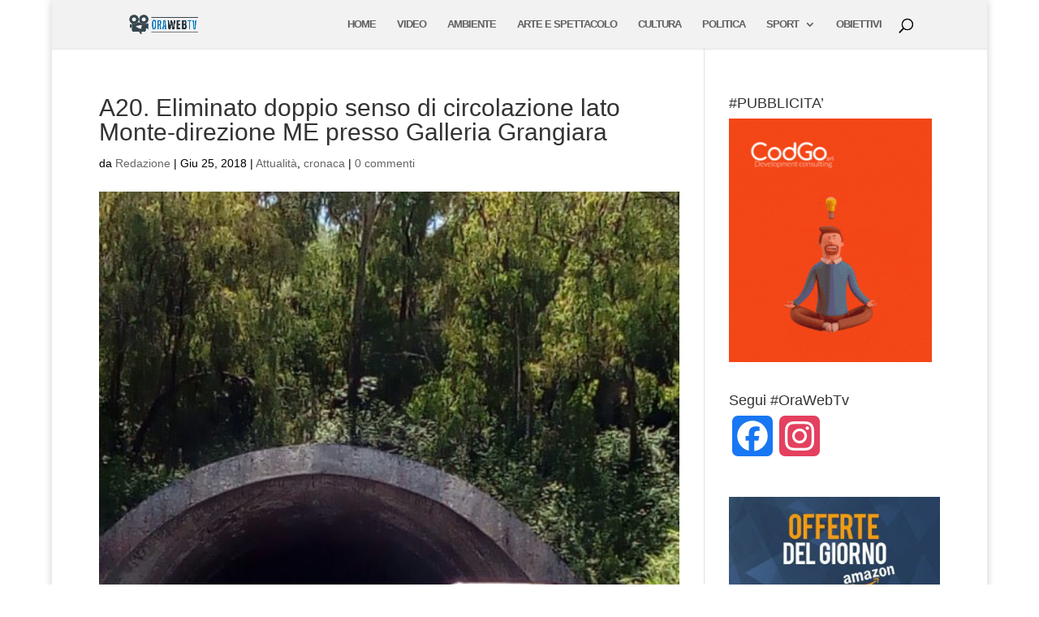

--- FILE ---
content_type: text/html; charset=utf-8
request_url: https://www.google.com/recaptcha/api2/aframe
body_size: 267
content:
<!DOCTYPE HTML><html><head><meta http-equiv="content-type" content="text/html; charset=UTF-8"></head><body><script nonce="T372rz9_TQWhbhgTzCFZoQ">/** Anti-fraud and anti-abuse applications only. See google.com/recaptcha */ try{var clients={'sodar':'https://pagead2.googlesyndication.com/pagead/sodar?'};window.addEventListener("message",function(a){try{if(a.source===window.parent){var b=JSON.parse(a.data);var c=clients[b['id']];if(c){var d=document.createElement('img');d.src=c+b['params']+'&rc='+(localStorage.getItem("rc::a")?sessionStorage.getItem("rc::b"):"");window.document.body.appendChild(d);sessionStorage.setItem("rc::e",parseInt(sessionStorage.getItem("rc::e")||0)+1);localStorage.setItem("rc::h",'1769265108713');}}}catch(b){}});window.parent.postMessage("_grecaptcha_ready", "*");}catch(b){}</script></body></html>